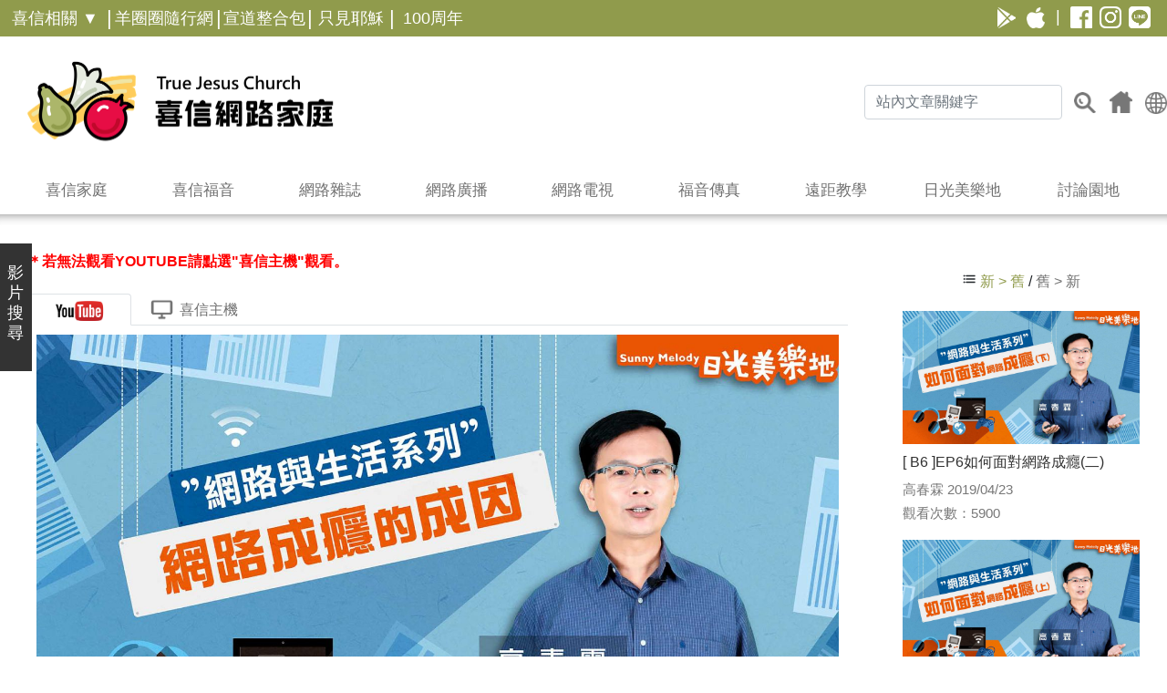

--- FILE ---
content_type: text/html; charset=UTF-8
request_url: https://joy.org.tw/sun_detail.php?id=11
body_size: 13068
content:
<!DOCTYPE html>
<html lang="zh-Hant-TW">
    <head>      
       <!-- Google tag (gtag.js) -->
<script async src="https://www.googletagmanager.com/gtag/js?id=G-L9MG5MM3WJ"></script>
<script>
  window.dataLayer = window.dataLayer || [];
  function gtag(){dataLayer.push(arguments);}
  gtag('js', new Date());

  gtag('config', 'G-L9MG5MM3WJ');
</script>

    
    <meta charset="utf-8">
    <meta http-equiv="X-UA-Compatible" content="IE=edge">
    <meta name="viewport" content="width=device-width, initial-scale=1.0, maximum-scale=1.0, user-scalable=0">
    <meta name="author" content="真耶穌教會臺灣總會宣道處 Department of Evangelism, General Assembly of the True Jesus Church in Taiwan">
    <meta name="copyright" content="真耶穌教會 True Jesus Church">
    <!-- google -->
    <link rel="author" href="http://joy.org.tw">
    <link rel="publisher" href="http://joy.org.tw">
    <!-- facebook -->
    <!--
    <meta property="og:site_name" content="真耶穌教會喜信網路家庭 TJC-JOY">
    <meta property="og:title" content="真耶穌教會喜信網路家庭 TJC-JOY" >
    <meta property="og:url" content="http://joy.org.tw">
    <meta property="og:image" content="http://joy.org.tw/images/common/logo-pc.png">
    <meta property="og:description" content="真耶穌教會喜信網路家庭 TJC-JOY 耶穌說：「我就是道路、真理、生命；若不藉著我，沒有人能到父那裏去。」(約翰福音十四章6節)" >
    -->
    <!-- Bootstrap Core CSS -->
    <link href="css/bootstrap.min.css" rel="stylesheet">
    <!-- Custom CSS -->
    <link href="css/common.css" rel="stylesheet">
    <link href="css/joy.css" rel="stylesheet">

    <!-- Favicon and touch icons -->
        <link rel="shortcut icon" href="assets/ico/logo.ico">
        <link rel="apple-touch-icon-precomposed" sizes="144x144" href="assets/ico/apple-touch-icon-144-precomposed.png">
        <link rel="apple-touch-icon-precomposed" sizes="114x114" href="assets/ico/apple-touch-icon-114-precomposed.png">
        <link rel="apple-touch-icon-precomposed" sizes="72x72" href="assets/ico/apple-touch-icon-72-precomposed.png">
        <link rel="apple-touch-icon-precomposed" href="assets/ico/apple-touch-icon-57-precomposed.png">
    <!-- 簡繁切換按鈕 -->
        
  
<!-- FB 分享用 -->
<meta property="og:site_name" content="真耶穌教會喜信網路家庭"/>
<meta property="og:type" content="website"/> 
<meta property="og:title" content="EP2網路成癮的成因-高春霖"></meta>
<meta property="og:description" content="真耶穌教會喜信網路家庭-日光美樂地-網路與生活系列 ( 發佈日期：2019/04/10 )"></meta>
<meta property="og:image" content="https://joy.org.tw/uploads/sun/B2.jpg"></meta>
<!-- description 和 title 每頁個別設定以利搜尋與分析 -->
<meta name="description" content="一起探尋生命的美好真諦 「神造萬物，各按其時成為美好，又將永生安置在世人心裡。」如果能更加了解生命的價值並努力耕耘，我們就能明白日光之上的喜樂與真諦。">
<title>EP2網路成癮的成因-高春霖 | 真耶穌教會喜信網路家庭-日光美樂地-網路與生活系列 (2019/04/10)</title>   
    </head>

    <body>
      
<script type="text/javascript">
    function search_m() {   //利用GOOGLE搜尋
        var path = "https://www.google.com/cse?cx=010800836275811234682%3Arj5cbpdwwgq&ie=UTF-8&q=" + encodeURI(document.getElementById('google_m').value);
        window.location.href = path;
    } 
    function search() {   //利用GOOGLE搜尋
        var path = "https://www.google.com/cse?cx=010800836275811234682%3Arj5cbpdwwgq&ie=UTF-8&q=" + encodeURI(document.getElementById('google').value);
        window.location.href = path;
    }     
</script>
<!-- sweetalert 警示窗樣式 -->
<script src="js/sweetalert.min.js"></script>
<style>
@media (max-width: 768px) { 
   #LangBtn {
       margin-left:-5px;
       margin-right:10px;
    }
}
</style>
<!-- 手機版面選單 Search -->
    <div id="search">
     <!--  LOGO 搜尋欄  -->   
        <div id="search-box" class="row">
            <div class="search-container container">
                <a id="search-x" href="#" title="關閉">關閉</a>
                <div class="search-logo"></div>
                <div class="search-form">
                    <div class="clearfix">
                        <div class="input-group">
                        <input type="text" class="form-control" placeholder="關鍵字搜尋" name="q_m" id="google_m">
                        <div class="input-group-append">
                           <button class="btn btn-light" type="button" onClick="search_m()"><img src="images/common/search2_Before.png" alt="" width="20px"></button>
                        </div>
                    </div>
                    </div>
                    <div class="search-keyword clearfix">
                        <div class="title">熱門搜尋：</div>
                        <a href="#" class="keyitem" title="真耶穌教會" onclick="window.location.href = 'https://www.google.com/cse?cx=010800836275811234682%3Arj5cbpdwwgq&ie=UTF-8&q=真耶穌教會';">真耶穌教會</a>
                        <a href="#" class="keyitem" title="聖靈" onclick="window.location.href = 'https://www.google.com/cse?cx=010800836275811234682%3Arj5cbpdwwgq&ie=UTF-8&q=聖靈';">聖靈</a>
                        <a href="#" class="keyitem" title="獨一神觀" onclick="window.location.href = 'https://www.google.com/cse?cx=010800836275811234682%3Arj5cbpdwwgq&ie=UTF-8&q=獨一神觀';">獨一神觀</a>
                    </div>
                </div>
            </div>
        </div>
    <!--  手機板選單 -->    
        <div id="category-box" class="row">
            <div class="category-container container clearfix">
                <div class="col-12" style="text-align: center"><button type="button" class="btn btn-success btn-subweb" onclick="window.location.href = 'https://lf.joy.org.tw';">羊圈圈隨行網</button> <button type="button" class="btn btn-success btn-subweb" onclick="window.location.href = 'https://jesus.org.tw';" style="margin-left: 10px;">&nbsp;&nbsp;只見耶穌&nbsp;&nbsp;</button></div>
                <div class="col-12" style="text-align: center;margin-top: 10px;"><button type="button" class="btn btn-success btn-subweb" onclick="window.location.href = 'doctor.php';">喜信醫宣網</button> <button type="button" class="btn btn-success btn-subweb" onclick="window.location.href = 'young.php';" style="margin-left: 10px;">生命體驗營</button></div>
                <div class="col-12" style="text-align: center;margin-top: 10px;"><button type="button" class="btn btn-success btn-subweb" onclick="window.location.href = '/appw';">宣道整合包</button> <button type="button" class="btn btn-success btn-subweb" onclick="window.location.href = '/tjctw';" style="margin-left: 10px;">100周年</button></div>
            </div>
        </div>
     
<HR color="#909B4C" style="height: 1px;">
        <div id="category-box" class="row">
            <div class="category-container container clearfix">
                <div class="col-12" style="text-align: center"><p style="color: #909B4C;font-size: 22px;font-weight: bold;">喜信家庭</p></div>
                <div class="col-12" style="text-align: center"><a href="about.php" class="mmenu_link">&nbsp;&nbsp;&nbsp;&nbsp;關於我們</a> <a href="epaper.php" class="mmenu_link" style="margin-left: 30px;">大小報&nbsp;&nbsp;&nbsp;&nbsp;&nbsp;&nbsp;&nbsp;&nbsp;</a></div>
                <div class="col-12" style="text-align: center"><a href="mem_login.php" class="mmenu_link">&nbsp;&nbsp;&nbsp;&nbsp;會員服務</a> <a href="contact.php" class="mmenu_link" style="margin-left: 30px;">聯絡我們&nbsp;&nbsp;&nbsp;&nbsp;</a></div>
                <div class="col-12" style="text-align: center"><a href="index.php" class="mmenu_link">&nbsp;&nbsp;&nbsp;&nbsp;講章搜尋</a> <a href="art.php" class="mmenu_link" style="margin-left: 30px;">文藝特區&nbsp;&nbsp;&nbsp;&nbsp;</a></div>
                <div class="col-12" style="text-align: center"><a href="index.php" class="mmenu_link">&nbsp;&nbsp;&nbsp;&nbsp;聖經搜尋</a> <a href="address.php" class="mmenu_link" style="margin-left: 30px;">教會與團契</a></div>
                <div class="col-12" style="text-align: center"><a href="family.php" class="mmenu_link">&nbsp;&nbsp;&nbsp;&nbsp;家族成員</a> <a href="news.php" class="mmenu_link" style="margin-left: 30px;">最新消息&nbsp;&nbsp;&nbsp;&nbsp;</a></div>
                <div class="col-12" style="text-align: center"><a href="mem_service_learn.php" class="mmenu_link">&nbsp;&nbsp;&nbsp;&nbsp;函授課程</a> <a href="" class="mmenu_link" style="margin-left: 30px;">&nbsp;&nbsp;&nbsp;&nbsp;&nbsp;&nbsp;&nbsp;&nbsp;&nbsp;&nbsp;&nbsp;&nbsp;&nbsp;&nbsp;&nbsp;&nbsp;&nbsp;&nbsp;&nbsp;</a></div>
            </div>
        </div>
<HR color="#909B4C" style="height: 1px;">
        <div id="category-box" class="row">
            <div class="category-container container clearfix">
                <div class="col-12" style="text-align: center;margin-top: -10px;"><a href="goodnews.php" style="color: #909B4C;font-size: 22px;font-weight: bold;">喜信福音</a></div>
            </div>
        </div>
<HR color="#909B4C" style="height: 1px;margin-top: -10px;">
        <div id="category-box" class="row">
        <div class="category-container container clearfix">
                <div class="col-12" style="text-align: center;margin-top: -10px;"><a href="holyspirit.php" style="color: #909B4C;font-size: 22px;font-weight: bold;">網路雜誌</a></div>
            </div>
        </div>
<HR color="#909B4C" style="height: 1px;margin-top: -10px;">
        <div id="category-box" class="row">
        <div class="category-container container clearfix">
                <div class="col-12" style="text-align: center;margin-top: -10px;"><a href="radio.php" style="color: #909B4C;font-size: 22px;font-weight: bold;">網路廣播</a></div>
            </div>
        </div>
<HR color="#909B4C" style="height: 1px;margin-top: -10px;">
        <div id="category-box" class="row">
        <div class="category-container container clearfix">
                <div class="col-12" style="text-align: center;margin-top: -10px;"><a href="tv.php" style="color: #909B4C;font-size: 22px;font-weight: bold;">網路電視</a></div>
            </div>
        </div>
<HR color="#909B4C" style="height: 1px;margin-top: -10px;">
        <div id="category-box" class="row">
        <div class="category-container container clearfix">
                <div class="col-12" style="text-align: center;margin-top: -10px;"><a href="fax.php" style="color: #909B4C;font-size: 22px;font-weight: bold;">福音傳真</a></div>
            </div>
        </div>
<HR color="#909B4C" style="height: 1px;margin-top: -10px;">
        <div id="category-box" class="row">
        <div class="category-container container clearfix">
                <div class="col-12" style="text-align: center;margin-top: -10px;"><a href="elearn.php" style="color: #909B4C;font-size: 22px;font-weight: bold;">遠距教學</a></div>
            </div>
        </div>
<HR color="#909B4C" style="height: 1px;margin-top: -10px;">
        <div id="category-box" class="row">
        <div class="category-container container clearfix">
                <div class="col-12" style="text-align: center;margin-top: -10px;"><a href="sun.php" style="color: #909B4C;font-size: 22px;font-weight: bold;">日光美樂地</a></div>
            </div>
        </div>
<HR color="#909B4C" style="height: 1px;margin-top: -10px;"> 
        <div id="category-box" class="row">
            <div class="category-container container clearfix">
                <div class="col-12" style="text-align: center"><p style="color: #909B4C;font-size: 22px;font-weight: bold;">討論園地</p></div>
                <div class="col-12" style="text-align: center"><a href="board1.php?id=1" class="mmenu_link">代禱園地&nbsp;&nbsp;&nbsp;&nbsp;</a> <a href="board2.php?id=3" class="mmenu_link" style="margin-left: 30px;">聖經學堂</a></div>
                <div class="col-12" style="text-align: center"><a href="board4.php?id=5" class="mmenu_link">慕道友茶坊</a> <a href="board5.php?id=6" class="mmenu_link" style="margin-left: 30px;">詩歌花園</a></div>
                <div class="col-12" style="text-align: center"><a href="board3.php?id=3" class="mmenu_link">心靈綠洲&nbsp;&nbsp;&nbsp;</a> <a href="#" class="mmenu_link" style="margin-left: 30px;">&nbsp;&nbsp;&nbsp;&nbsp;&nbsp;&nbsp;&nbsp;&nbsp;&nbsp;&nbsp;&nbsp;&nbsp;&nbsp;&nbsp;&nbsp;</a></div>
            </div>
        </div> 
<HR color="#909B4C" style="height: 1px;">
       <div id="category-box" class="row">
            <div class="category-container container clearfix">
                <div class="col-12" style="text-align: center">
                    <a href="https://play.google.com/store/apps/developer?id=TJC+APP"><img src="images/common/GooglePlay_W.png" alt="GooglePlay" width="30px" style="margin-right: 10px;"></a>
                    <a href="https://apps.apple.com/tw/developer/true-jesus-church-taiwan/id670862015"><img src="images/common/Apple_W.png" alt="Apple" width="30px" style="margin-right: 10px;"></a> | 
                    <a href="https://www.facebook.com/TJC.JoyAudiovisualCenter"><img src="images/common/FB_W.png" alt="FB" width="30px" style="margin-left: 10px;"></a>
                    <a href="https://www.instagram.com/tjc.joy/"><img src="images/common/IG_W.png" alt="IG" width="30px" style="margin-left: 10px;"></a>
                    <a href="https://liff.line.me/1645278921-kWRPP32q/?accountId=qix1717u"><img src="images/common/LINE@_W.png" alt="LINE@" width="30px" style="margin-left: 10px;"></a>
                </div>
            </div>
        </div>  

    </div>
    <!-- 彈出視窗的灰色背景-->
    <div id="maskDiv"></div>
    <!-- Header -->   
    <header>  	
         <nav id="topmenu">
         <ul class="menu-pc">

               <li class="dropdown top-left-menu" style="width: 110px;" id="dropdown0a">
                <a href="#">喜信相關 ▼</a>
                <div class="dropdown-menu" aria-labelledby="dropdown0a">
                   <!--<a class="dropdown-item" href="scouts.asp" title="喜信福音團契">喜信福音團契</a>-->
                   <a class="dropdown-item" href="doctor.php" title="喜信醫宣網">喜信醫宣網</a>
                   <a class="dropdown-item" href="young.php" title="生命體驗營">生命體驗營</a> 
                </div>
            </li>

              <li style="width: 10px;">
                    <span class="topmenu_adot" href="#"> | </span>
                </li>

                <li class="dropdown top-left-menu" style="width: 110px;">
                    <a href="https://lf.joy.org.tw" target="_blank">羊圈圈隨行網</a>
                </li>
                <li style="width: 10px;">
                    <span class="topmenu_adot" href="#"> | </span>
                </li>
                <li class="dropdown top-left-menu" style="width: 90px;">
                    <a href="https://joy.org.tw/appw/" target="_blank">宣道整合包</a>
                </li>
                <li style="width: 10px;">
                    <span class="topmenu_adot" href="#"> | </span>
                </li>
                <li class="dropdown top-left-menu" style="width: 80px;">
                    <a href="https://jesus.org.tw" target="_blank">只見耶穌</a>
                </li>
                <li style="width: 10px;">
                    <span class="topmenu_adot" href="#"> | </span>
                </li>
                <li class="dropdown top-left-menu" style="width: 80px;">
                    <a href="https://joy.org.tw/tjctw/" target="_blank">100周年</a>
                </li>
              </ul>
              <ul class="tool top-right-icons">
                <li style="width: 32px;"><a href="https://liff.line.me/1645278921-kWRPP32q/?accountId=qix1717u"><img src="images/common/LINE@_W.png" alt="LINE@" width="24px" onMouseOver="this.src='images/common/LINE@_B.png'" onMouseOut="this.src='images/common/LINE@_W.png'"></a></li>
                <li style="width: 32px;"><a href="https://www.instagram.com/tjc.joy/"><img src="images/common/IG_W.png" alt="IG" width="24px" onMouseOver="this.src='images/common/IG_B.png'" onMouseOut="this.src='images/common/IG_W.png'"></a></li>
                <li style="width: 32px;"><a href="https://www.facebook.com/TJC.JoyAudiovisualCenter"><img src="images/common/FB_W.png" alt="FB" width="24px" onMouseOver="this.src='images/common/FB_B.png'" onMouseOut="this.src='images/common/FB_W.png'"></a></li>
                <li style="width: 16px;">|</li>
                <li style="width: 32px;"><a href="https://apps.apple.com/tw/developer/true-jesus-church-taiwan/id670862015"><img src="images/common/Apple_W.png" alt="Apple" width="20px" onMouseOver="this.src='images/common/Apple_B.png'" onMouseOut="this.src='images/common/Apple_W.png'"></a></li>
                <li style="width: 32px;"><a href="https://play.google.com/store/apps/developer?id=TJC+APP"><img src="images/common/GooglePlay_W.png" alt="GooglePlay" width="20px" onMouseOver="this.src='images/common/GooglePlay_B.png'" onMouseOut="this.src='images/common/GooglePlay_W.png'"></a></li>
            </ul>	
         </nav>

        <div class="container header-box clearfix">
            <a href="index.php" class="logo" title="真耶穌教會喜信網路家庭 TJC-JOY"></a>
            <form action="https://www.google.com/cse" method="get" />
            <input type="hidden" name="cx" value="010800836275811234682:rj5cbpdwwgq">
            <input type="hidden" name="ie" value="UTF-8">
            <ul class="tool header-joy">
                <li><a href="#" id="menuBtn" class="icon menu" title="menu">menu</a></li>
                <!--<li><a href="mem_login.php" id="loginBtn" class="icon user" title="登入">登入</a></li>-->
                
                <li>
                    <a id="LangBtn" tabindex="0" role="button" class="popbtn" data-container="body" data-placement="bottom" title="" data-content="
      <div class='btn-group-vertical' role='group' aria-label='Lang list'>
      <button type='button' class='btn btn-secondary' disabled>繁體</button>
      <button type='button' class='btn btn-light' onclick='oncheck(this)'>簡體</button>
     </div>
    "><img alt="Lang" src="images/common/icon-earth-1.png" width="24px"/></a>

                </li>
                <li><a href="index.php" class="icon home" title="首頁">首頁</a></li>
                <!--<li><a href="#" id="searchBtn" class="icon search" title="搜尋">搜尋</a></li>-->
                <li><button class="btn icon search" type="submit">搜尋</button></li>
                <li style="margin-right:12px;margin-top:-7px;"><input type="text" class="form-control search-text" placeholder="站內文章關鍵字" name="q" id="google"></li>
            </ul>
            </form>
        </div>
    </header>
    <!-- Navigation -->
    <nav class="container clearfix">
        <ul class="menu-pc">
            <li class="dropdown">
                <a class="dropdown-toggle" href="#" title="喜信家庭" id="dropdown01">喜信家庭</a>
                <div class="dropdown-menu" aria-labelledby="dropdown01">
                    <a class="dropdown-item" href="news.php" title="最新消息">最新消息</a>
                    <a class="dropdown-item" href="about.php" title="關於我們">關於我們</a>
                    <a class="dropdown-item" href="epaper.php" title="大小報">大小報</a>
                    <a class="dropdown-item" href="address.php" title="教會與團契">教會與團契</a>
                    <a class="dropdown-item" href="family.php" title="家族成員">家族成員</a>
                    <a class="dropdown-item" href="art.php" title="文藝特區">文藝特區</a>
                    <a class="dropdown-item" href="mem_login.php" title="會員服務">會員服務</a>
                    <a class="dropdown-item" href="mem_service_learn.php" title="聖經函授課程">聖經函授課程</a>
                    <a class="dropdown-item" href="contact.php" title="聯絡我們">聯絡我們</a>
                </div>
            </li>
            <li>
                <a class="dropdown-toggle" href="goodnews.php" title="喜信福音">喜信福音</a>
            </li>
            <li>
                <a class="dropdown-toggle" href="holyspirit.php" title="網路雜誌">網路雜誌</a>
            </li>
            <li>
                <a class="dropdown-toggle" href="radio.php" title="網路廣播">網路廣播</a>
            </li>
            <li>
                <a class="dropdown-toggle" href="tv.php" title="網路電視">網路電視</a>
            </li>
            <li>
                <a class="dropdown-toggle" href="fax.php" title="福音傳真">福音傳真</a>
            </li>
            <li>
                <a class="dropdown-toggle" href="elearn.php" title="遠距教學">遠距教學</a>
            </li>
            <li>
                <a class="dropdown-toggle" href="sun.php" title="日光美樂地">日光美樂地</a>
            </li>
            <li class="dropdown">
                <a class="dropdown-toggle" href="#" title="討論園地" id="dropdown02">討論園地</a>
                <div class="dropdown-menu" aria-labelledby="dropdown02">
                    <a class="dropdown-item" href="board1.php?id=1" title="代禱園地">代禱園地</a>
                    <a class="dropdown-item" href="board2.php?id=3" title="聖經學堂">聖經學堂</a>
                    <a class="dropdown-item" href="board3.php?id=4" title="心靈綠洲">心靈綠洲</a>
                    <a class="dropdown-item" href="board4.php?id=5" title="慕道友茶坊">慕道友茶坊</a>
                    <a class="dropdown-item" href="board5.php?id=6" title="詩歌花園">詩歌花園</a>
                </div>
            </li>
        </ul>
    </nav>
    <div style="margin-top:-10px;height: 12px;box-shadow: inset 0 12px 12px -12px rgba(0,0,0,0.5);z-index:999;position:relative;top: 10px;"></div>
<style type="text/css" media="screen">
   #left_short_menu1_mobile {
        margin-bottom: 20px;
    }
    .search-menu ul > li a {
        color: #90985C;
        /*font-weight: bold;*/
        padding-right: 20px;
        font-size: 14px;
    }
    .search-menu ul > li a:hover {
        color: #333333;
    }
</style>
  <!-- 快捷按鈕 -->
    <div class="clearfix">
    <a href="#" class="btn" id="left_short_menu1_pc" data-toggle="modal" data-target="#left_short_menu1_Modal">影<br>片<br>搜<br>尋</a>
    <a href="#" class="btn" id="left_short_menu1_mobile" data-toggle="modal" data-target="#left_short_menu1_Modal">影片搜尋</a>
    </div>
     <!-- 影片搜尋 modal -->
    <div class="modal fade" id="left_short_menu1_Modal" tabindex="-1" role="dialog" aria-labelledby="left_short_menu1_ModalLabel" aria-hidden="true">
       <div class="modal-dialog" role="document">
          <div class="modal-content">
             <div class="text-right" style="margin: 20px 20px 0px 0px;">
                <button type="button" class="close" data-dismiss="modal" aria-label="Close">
                  <span aria-hidden="true">&times;</span>
                </button>
             </div>
             <div class="modal-body search-menu" style="margin: 0 20px 20px 20px;">
                <h5 class="modal-title text-center" id="left_short_menu1_ModalLabel">影片搜尋</h5>
                <div style="margin-top: 20px; margin-bottom: 20px;">
                <form action="sun_search.php" method="get" />
                <div class="input-group">
                        <select class="custom-select" name="search_type" id="search_type" aria-label="select with button addon">
                            <option value="vedio_name" />主題</option>
                            <option value="speaker" />主講</option>
                            <option value="word" />介紹</option>
                        </select>
                        <input type="text" name="search_word" class="form-control search-text" placeholder="關鍵字">
                        <div class="input-group-append">
                           <button class="btn btn-outline-secondary" id="search-submit" type="submit"><img src="images/common/search2_Before.png" alt="" width="20px" onMouseOver="this.src='images/common/search2_After.png'" onMouseOut="this.src='images/common/search2_Before.png'"></button>
                        </div>
                    </div>
                    </form>
                </div>
               <h5 class="modal-title text-center" id="left_short_menu1_ModalLabel">熱門搜尋</h5>
               <ul style="margin-top: 10px;">
                 
                    <li style="display:inline-block;width: 120px;"><a href="sun_search.php?search_type=vedio_name&search_word=網路">網路</a></li>
                  
                    <li style="display:inline-block;width: 120px;"><a href="sun_search.php?search_type=vedio_name&search_word=成癮">成癮</a></li>
                  
                    <li style="display:inline-block;width: 120px;"><a href="sun_search.php?search_type=vedio_name&search_word=神">神</a></li>
                  
                    <li style="display:inline-block;width: 120px;"><a href="sun_search.php?search_type=vedio_name&search_word=聖經">聖經</a></li>
                  
                    <li style="display:inline-block;width: 120px;"><a href="sun_search.php?search_type=vedio_name&search_word=聽">聽</a></li>
                  
                    <li style="display:inline-block;width: 120px;"><a href="sun_search.php?search_type=vedio_name&search_word=說">說</a></li>
          
                </ul>
                <h5 class="modal-title text-center" id="left_short_menu1_ModalLabel">標籤</h5>
                 <ul style="margin-top: 10px;">
                             
                </ul>
              
             </div>
          </div>
  </div>
</div>
 

<!-- html5lightbox CSS 將連結文字隱藏 -->
<style type="text/css">
#html5-watermark {
    display: none !important;
}
</style>
<!-- 本頁 CSS 設定 -->
<style type="text/css" media="screen">
.nav-item {      /* 更改為橫向，因為之前設定修改 nav 取消橫向所以須在這裡再修改為橫向  */
    display:inline;
}
.nav-tabs .active {
  color: #909B4C !important;
}
 #nav-tab {
      height: 41px;
}
.btn_style {
  font-size: 13px;
}
.content_word {
  font-size: 15px;
  line-height: 1.75em;
}
/* 手機平板螢幕版面 */
@media (max-width: 768px) {
   .btn_style {
     font-size: 8px;
     padding: 4px;
   }
}
</style>  

            <!-- 轉寄好友 start -->
<!-- Modal -->
<script type="text/javascript">
<!--
	function sendMail(obj){
		//正規表示法，找出符何rn的字串
		var re = /rn/g;
		//把obj.e_body.value中有rn字串替換成%0A
		var content = obj.e_body.value.replace(re,escape("n"));
		window.location.href = "mailto:"+obj.e_mail.value+"?subject=&body="+content;
	}
//-->
</script>
<div class="modal fade" id="MailToModal" tabindex="-1" role="dialog" aria-labelledby="myModalLabel" aria-hidden="true">
  <div class="modal-dialog" role="document">
    <div class="modal-content">
      <div class="modal-header">
        <h5 class="modal-title" id="myModalLabel">轉寄好友</h5>
        <button type="button" class="close" data-dismiss="modal" aria-label="Close">
          <span aria-hidden="true">&times;</span>
        </button>
      </div>
      <div class="modal-body">
           <div class="row">
  <div class="col-12" style="text-align:center">
  <form name="email" method=POST action="" enctype="text/plain">
    <div class="form-group">
  <input type="text" class="form-control" name="e_mail" placeholder="好友信箱"><br>
    <textarea name="e_body" class="form-control" rows="10" cols="70">
    https://joy.org.tw/sun_detail.php?id=11    </textarea>
        <br>
        <input type="button" onclick="sendMail(this.form);" value="寄出">
    <input type="reset" value="重寫">
    </div><!-- /input-group -->
 </form>
  </div><!-- /.col-lg-6 -->
</div><!-- /.row -->
      </div>
      <div class="modal-footer">
        <button type="button" class="btn btn-default" data-dismiss="modal">關閉</button>       
      </div>
    </div>
  </div>
</div>
            <!-- 轉寄好友 end -->
                             
        <!-- PRAT 1 -->
        <div class="content container">
            <!--<div class="row content-row">
		            <div class="col-12 text-center" style="color: #333;margin-top:30px;">
		                <h3>EP2網路成癮的成因</h3>
		            </div>
	            </div>-->
	            <div class="row content-row">	
<!-- 左邊內容 -->                                           	
<div class="col-12 col-md-12 col-lg-9 col-xl-9 index-content">
<h6><font color="red"><b>＊若無法觀看Youtube請點選"喜信主機"觀看。</b></font></h6>

<nav style="margin-top:20px;">
  <div class="nav nav-tabs" id="nav-tab" role="tablist">
    <a class="nav-item nav-link active" id="nav-home-tab" data-toggle="tab" href="#nav-home" role="tab" aria-controls="nav-home" aria-selected="true"><img src="images/youtube.png" class="icon_img" width="80px"></a>
    <a class="nav-item nav-link" id="nav-profile-tab" data-toggle="tab" href="#nav-profile" role="tab" aria-controls="nav-profile" aria-selected="false"><img src="images/art/pc.png" width="25px" style="margin: 5px 7px 7px 0;">喜信主機</a>
  </div>
</nav>
<div class="tab-content" id="nav-tabContent" style="padding:10px;">
<!-- news 1 -->
  <div class="tab-pane fade show active" id="nav-home" role="tabpanel" aria-labelledby="nav-home-tab">
    
    <a href="https://www.youtube.com/watch?v=fS2u6yUUs30&list=PLdVt__cXE6z-GEyCNCip4Z3QudaOjb4bz&index=2" title="[ B2 ] EP2網路成癮的成因 / 高春霖" class="html5lightbox"><img src="https://joy.org.tw/uploads/sun/B2.jpg" alt="EP2網路成癮的成因" width="100%" data-at2x="https://img.youtube.com/vi/fS2u6yUUs30&list=PLdVt__cXE6z-GEyCNCip4Z3QudaOjb4bz&index=2/hqdefault.jpg"></a>
    
  </div>
<!-- news 2 -->
  <div class="tab-pane fade" id="nav-profile" role="tabpanel" aria-labelledby="nav-profile-tab">
    <a href="video/8/B2.mp4" title="[ B2 ] EP2網路成癮的成因 / 高春霖" class="html5lightbox"><img src="https://joy.org.tw/uploads/sun/B2.jpg" alt="EP2網路成癮的成因" width="100%" data-at2x="https://img.youtube.com/vi/fS2u6yUUs30&list=PLdVt__cXE6z-GEyCNCip4Z3QudaOjb4bz&index=2/hqdefault.jpg"></a>
  </div>
</div>
                                        
 <div style="color: #333; text-align: left;padding:10px;">                                       
          <h4>[ B2 ] EP2網路成癮的成因 / 高春霖</h4>
                                        
          <p style="color: #777;">發佈日期：2019/04/10<br>觀看次數：5726</p><br>
          <div class="content_word" style="margin-top: 10px;">網路成癮是近代新興文明病，2018年世界衛生組織也將其列為精神疾病的一種。本集將從2種可能形成網路成癮的關鍵及8個危險因素，來探討網路成癮後所帶來的直接影響。</div><br><br><br>
          <a href="#" class="btn btn-outline-secondary btn_style" role="button" data-toggle="modal" data-target="#MailToModal"><ion-icon name="mail"></ion-icon> 轉寄好友</a>
          <!--&nbsp;&nbsp;&nbsp;&nbsp;<a href="#" class="btn btn-default" role="button"><i class="fa fa-heart"></i> 加入百寶箱</a>-->
          &nbsp;&nbsp;&nbsp;&nbsp;
          <a href="javascript:void(0);" onclick="window.open('https://facebook.com/sharer/sharer.php?u='+fbhtml_url);return false;" class="btn btn-outline-secondary btn_style" role="button"><ion-icon name="logo-facebook"></ion-icon> 分享至FB</a>
          <div style="float:right">
              <a href="#" class="btn btn-outline-secondary btn_style" onClick="javascript:history.go(-1)" role="button"><ion-icon name="undo"></ion-icon> 返回上頁</a>	
          </div>	                                
 </div>                                       
       				  </div>
<!-- 右邊相關影片 -->
                                    
	                				<div class="col-12 col-md-12 col-lg-3 col-xl-3 index-content">
		                               <div class="wow fadeInLeft" style="text-align:center;margin-top:20px;margin-bottom: 20px;"><ion-icon name="list"></ion-icon>
	            		<a href="sun_detail.php?id=11&kind_order=1" class="portfolio-filters"><font color="#909B4C">新 > 舊</font></a> / 
	            		<a href="sun_detail.php?id=11&kind_order=2" class="portfolio-filters"><font >舊 > 新</font></a> 
	            	</div>
 <!-- list -->
 <div id="showrow">                   
                    <div class="portfolio-masonry">
                   
		                <div class="portfolio-box web-design">
		                	<div class="portfolio-box-container">
			                	<a href="sun_detail.php?id=15"><img src="https://joy.org.tw/uploads/sun/B6.jpg"  alt="EP6如何面對網路成癮(二) " width="100%"/></a>
			                	<div class="portfolio-box-text" style="color: #777;">
			                		<h6 style="color: #333;margin-top: 10px;">[ B6 ]EP6如何面對網路成癮(二) </h6>
                                    <p>高春霖 2019/04/23 <br>觀看次數：5900</p>
			                	</div>
			                </div>
		                </div>
                  
		                <div class="portfolio-box web-design">
		                	<div class="portfolio-box-container">
			                	<a href="sun_detail.php?id=14"><img src="https://joy.org.tw/uploads/sun/B5.jpg"  alt="EP5如何面對網路成癮(一)" width="100%"/></a>
			                	<div class="portfolio-box-text" style="color: #777;">
			                		<h6 style="color: #333;margin-top: 10px;">[ B5 ]EP5如何面對網路成癮(一)</h6>
                                    <p>高春霖 2019/04/18 <br>觀看次數：6108</p>
			                	</div>
			                </div>
		                </div>
                  
		                <div class="portfolio-box web-design">
		                	<div class="portfolio-box-container">
			                	<a href="sun_detail.php?id=13"><img src="https://joy.org.tw/uploads/sun/B4.jpg"  alt="EP4網路成癮對心理的影響" width="100%"/></a>
			                	<div class="portfolio-box-text" style="color: #777;">
			                		<h6 style="color: #333;margin-top: 10px;">[ B4 ]EP4網路成癮對心理的影響</h6>
                                    <p>高春霖 2019/04/18 <br>觀看次數：5473</p>
			                	</div>
			                </div>
		                </div>
                  
		                <div class="portfolio-box web-design">
		                	<div class="portfolio-box-container">
			                	<a href="sun_detail.php?id=12"><img src="https://joy.org.tw/uploads/sun/B3.jpg"  alt="EP3網路成癮對生理的影響" width="100%"/></a>
			                	<div class="portfolio-box-text" style="color: #777;">
			                		<h6 style="color: #333;margin-top: 10px;">[ B3 ]EP3網路成癮對生理的影響</h6>
                                    <p>高春霖 2019/04/11 <br>觀看次數：5552</p>
			                	</div>
			                </div>
		                </div>
                  
		                <div class="portfolio-box web-design">
		                	<div class="portfolio-box-container">
			                	<a href="sun_detail.php?id=11"><img src="https://joy.org.tw/uploads/sun/B2.jpg"  alt="EP2網路成癮的成因" width="100%"/></a>
			                	<div class="portfolio-box-text" style="color: #777;">
			                		<h6 style="color: #333;margin-top: 10px;">[ B2 ]EP2網路成癮的成因</h6>
                                    <p>高春霖 2019/04/10 <br>觀看次數：5726</p>
			                	</div>
			                </div>
		                </div>
                  
		                <div class="portfolio-box web-design">
		                	<div class="portfolio-box-container">
			                	<a href="sun_detail.php?id=10"><img src="https://joy.org.tw/uploads/sun/B1.jpg"  alt="EP1網路與現代人的關係" width="100%"/></a>
			                	<div class="portfolio-box-text" style="color: #777;">
			                		<h6 style="color: #333;margin-top: 10px;">[ B1 ]EP1網路與現代人的關係</h6>
                                    <p>高春霖 2019/04/04 <br>觀看次數：7071</p>
			                	</div>
			                </div>
		                </div>
		              
	                </div> 
                    
                    <div class="wow fadeIn text-center">
                    <br><br><br>
                    <a href="sun_kind_list.php" class="btn btn-outline-secondary btn_style" role="button">顯示全部類別</a><br>
                    </div>
 </div>                    
	                                </div>
	                
	            </div>
	        </div>
        </div>

<blockquote class="blockquote text-center footer-menu" id="footer_menu">
  <ul class="list-inline">
  <li class="list-inline-item"><a href="about.php" title="關於我們">關於我們</a></li>
  <li class="list-inline-item"><a href="about_introduction.php" title="本站介紹">本站介紹</a></li>
  <li class="list-inline-item"><a href="about_qa.php" title="常見問題">常見問題</a></li>
  <li class="list-inline-item"><a href="about_copyright.php" title="著作權聲明">著作權聲明</a></li>
  <li class="list-inline-item"><a href="about_private.php" title="隱私權聲明">隱私權聲明</a></li>
  <li class="list-inline-item"><a href="about_donate.php" title="關於奉獻">關於奉獻</a></li>
  <li class="list-inline-item"><a href="mailto:asing.joy@gmail.com" title="寫信給我們">寫信給我們</a></li>
  <li class="list-inline-item"><a href="address.php" title="我要去教會">我要去教會</a></li>
  <li class="list-inline-item"><a href="https://www.tjc.org.tw" target="_blank" title="真耶穌教會(臺灣)">真耶穌教會(臺灣)</a></li>
  <li class="list-inline-item" style="border-right: none;"><a href="https://tjc.org" target="_blank" title="真耶穌教會(海外)">真耶穌教會(海外)</a></li>
</ul>
</blockquote>

    <img src="images/common/footer_2500.png" class="img-fluid" alt="" id="footer_img1">
    <img src="images/common/footer_720.png" class="img-fluid" alt="" id="footer_img2">
        
    <footer>
        <div class="container footer clearfix">
            <div class="info">
                <div class="line">
                    <span>真耶穌教會臺灣總會 版權所有，宣道處視聽中心策劃製作</span>
                </div>    
                <span style="border-right: 0px;">Email：asing.joy@gmail.com</span>
                <div class="line2"><span>Copyright &copy; 2025 真耶穌教會臺灣總會宣道處 All rights reserved</span>
                    <span>建議使用 Chrome 瀏覽器能有最佳呈現</span>
                    <span style="border-right: 0px;">您是第 96773469 個訪客</span>
                    <!--<span>線上人數 1234 人</span>-->
                </div>
                <div class="line2"><span style="border-right: 0px;">Department of Evangelism, General Assembly of the True Jesus Church in Taiwan
Copyright 2025 True Jesus Church. All rights reserved.</span>
                </div>
            </div>
        </div>
    </footer>  

    <!-- jQuery -->
    <script src="js/jquery-3.2.1.min.js"></script>
    <script src="js/popper.min.js"></script> 

    <!-- Bootstrap Core JavaScript -->
    <script src="js/bootstrap.min.js"></script>

    <!-- Custom Theme JavaScript -->
    <script src="js/script.js"></script>
    
    <!-- Ionicons JavaScript for icons  https://ionicons.com/  -->
    <script src="https://unpkg.com/ionicons@5.0.0/dist/ionicons.js"></script>

<!-- 彈出視窗 -->
<script type="text/javascript">
      $(function () {      
         $('.popbtn').popover({    /* 修正不能彈出提示窗 */
         //container: 'body'
         html:true
         })
      })
    </script> 

<!-- *** 網頁 切換 繁轉簡 功能 *** 若 切換為簡體 啟用 ，若 切換為繁體 不啟用-->

<!-- 繁轉簡 SweetAlert -->
<script>
  function oncheck(o) {

  // -- 判斷與設定 --

  var ex="?";
  var url = location.href;
  var search = location.search;

  var title_str="转换网页为简体!";
  var add_str="lang=sc";
   
  
  if(search.indexOf("?")!=-1) {                          //判斷網址是否有 ? 參數
    ex='&';                                              //若有 ? 需讚判斷是否有 lang 參數

      if(search.indexOf("lang")!=-1) {                   // 有 lang 參數  
                                           // 若現在是 繁體 參數也會是 lang=tc 點擊後要切換為 簡體 
            url = url.replace("lang=tc", "lang=sc");
               } else {
         url = url + ex + add_str ;                      //沒有 lang 參數 故直接新增參數
      }

  } else {
    url = url + ex + add_str ;                          //沒有 ? 表示沒有加 lang 參數 故直接新增參數
  }

  //-- SweetAlert --
     swal(title_str)
     .then((value) => {
       window.location.hash = ''; // 移除網址中的 # ，因為手機板選單會增加#在網址
       window.location.href = url;
     });
  } 
</script>
<!-- html5lightbox js -->
<script type="text/javascript" src="html5lightbox/html5lightbox.js"></script>

    </body>
<script type="text/JavaScript">
$("#morebutton").click(function(){
  $("#showrow").load('sun_detail_load.php?id=11&kind_order=1&load=1');
});
</SCRIPT>

<script type="text/JavaScript">
$("#allbutton").click(function(){
  $("#showrow").load('sun_detail_load.php?id=11&kind_order=1&load=100000');
});
</SCRIPT>

<script><!-- FB分享 -->
var fbhtml_url=window.location.toString();
</script>
</html>

--- FILE ---
content_type: text/css
request_url: https://joy.org.tw/css/common.css
body_size: 4412
content:
/*!
 * Start Bootstrap - Agency Bootstrap Theme (http://startbootstrap.com)
 * Code licensed under the Apache License v2.0.
 * For details, see http://www.apache.org/licenses/LICENSE-2.0.
 */

body {
    font-family: Arial,"黑體-繁","Heiti TC Medium","微軟正黑體", "Microsoft JhengHei";
    background: #fff;
}
html {
    box-sizing: border-box;
}
*,
*::before,
*::after {
box-sizing: inherit;
}
p {
    font-size: 15px;
    line-height: 1.75;
}
p.large {
    font-size: 16px;
}

a,
a:hover,
a:focus,
a:active,
a.active {
    outline: 0;
}

a {
    color: #707070;
}

a:hover,
a:focus,
a:active,
a.active {
    color: #2687b2;
    text-decoration: none;
}

h1,
h2,
h3,
h4,
h5,
h6 {
    text-transform: uppercase;
    font-weight: 500;
}

::-moz-selection {
    text-shadow: none;
    background: #e3e3e3;
}

::selection {
    text-shadow: none;
    background: #e3e3e3;
}

img::selection {
    background: 0 0;
}

img::-moz-selection {
    background: 0 0;
}
.img-centered {
    margin: 0 auto;
}
/* common color */
.black {
    color: #000;
}
.brown {
    color: #5b5b5b;
}
.main-brown {
    color: #848484;
}
.white-brown {
    color: #f6f4f1;
}
.red {
    color: #d0021b;
}
.light-grey {
    color: #e3e3e3;
}
.input {
    border: 1px solid #e1e1e1;
    padding: 3px 10px;
}
.btn-brown {
    border-color: #5b5b5b;
    color: #fff;
    background-color: #5b5b5b;
}
.btn-brown:hover,
.btn-brown:focus,
.btn-brown:active,
.btn-brown.active{
    border-color: #997644;
    color: #fff;
    background-color: #997644;
}
.btn-brown:focus {
    color: #e1e1e1;
    border-color: #997644;
    background-color: #453722;
    box-shadow: 0 0 0 0.2rem #5b5b5b;
}

.btn-brown:active,
.btn-brown.active{
    background-image: none;
}

.btn-brown.disabled,
.btn-brown[disabled],
fieldset[disabled] .btn-brown,
.btn-brown.disabled:hover,
.btn-brown[disabled]:hover,
fieldset[disabled] .btn-brown:hover,
.btn-brown.disabled:focus,
.btn-brown[disabled]:focus,
fieldset[disabled] .btn-brown:focus,
.btn-brown.disabled:active,
.btn-brown[disabled]:active,
fieldset[disabled] .btn-brown:active,
.btn-brown.disabled.active,
.btn-brown[disabled].active,
fieldset[disabled] .btn-brown.active {
    border-color: #5b5b5b;
    background-color: #5b5b5b;
}

.btn-brown .badge {
    color: #5b5b5b;
    background-color: #fff;
}

/* container */
.container {
    min-width: 300px;
}
@media (min-width: 576px) {
    .container {
        max-width: 750px;
        /*padding: 0;*/
    } 
}
@media(min-width:768px) {
    .container {
        max-width: 1340px;      /* 版面容器顯示最寬寬度 --原 960 */
    }
}

/* header */
header {
    min-width: 320px;
    /*border-bottom: 1px solid #e3e3e3;*/
}
header .logo {
    background: url(../images/common/logo-m.png);
    width: 180px;
    height: 36px;
    margin: 16px 0;
    display: block;
    background-size: 180px auto;
    background-repeat: no-repeat;
}
header .header-box {
    position: relative;
}
header .tool {
    padding: 0;
    list-style: none;
    position: absolute;
    right: 0;
    top: 3px;
}
header .tool li {
    float: right;
}
header .tool .icon {
    display: block;
    width: 25px;
    height: 24px;
    margin-right: 14px;
    text-indent: -9999px;
}
header .tool .search {
    background: url(../images/common/icon-search-1.png) no-repeat;
    background-size: 24px auto;
    display: none;
}
header .tool .search2 {
    background: url(../images/common/icon-search-2.png) no-repeat;
    background-size: 24px auto;
    display: none;
}
header .tool .user {
    background: url(../images/common/icon-user-1.png) no-repeat;
    background-size: 25px auto;
}
header .tool .user2 {
    background: url(../images/common/icon-user-2.png) no-repeat;
    background-size: 25px auto;
}
header .tool .home {
    background: url(../images/common/icon-home-1.png) no-repeat;
    background-size: 25px auto;
}
header .tool .home2 {
    background: url(../images/common/icon-home-2.png) no-repeat;
    background-size: 25px auto;
}
header .tool .menu {
    background: url(../images/common/icon-menu.png) no-repeat;
    background-size: 22px auto;
    background-position: 0 2px;
}

@media (min-width: 577px) and (max-width: 768px) { 
     header .logo {
    margin: 16px 0 16px 16px;
    }
}

@media (min-width: 769px) {   
    header .logo {
        background: url(../images/common/logo-pc.png);
        width: 365px;
        height: 122px;
        margin: 10px 0;
        display: block;
        background-size: 365px auto;
    }
    header .tool {
        top: 30px;
    }
    header .header-joy {
        top: 30px;
    }
    header .tool .search {
        display: block;
    }
    header .tool .menu {
        display: none;
    }
}

/* menu */
nav ul {
    margin: 0;
    padding: 0;
    width: 100%;
    height: 53px;
    list-style: none;
    display: block;
}
.menu-pc {
    display: none;
}
@media (min-width: 769px) {
    .menu-pc {
        display: block;
    }
    .menu-pc li {
        width: 11.1%;
        text-align: center;
        float: left;
        /* display: inline-block; */
    }
    .menu-pc li.exproduct {
        width: 16%;
    }
    .menu-pc li .dropdown-toggle {
        width: 100%;
        display: block;
        font-size: 17px;
        line-height: 17px;
        padding: 18px 0;
        color:  #707070;     /* 第一層選單文字顏色 */            
    }
    .menu-pc li .dropdown-toggle.active {
        color: #fff;
        background: #997644;
    } 
    .menu-pc li .dropdown-toggle.active:hover,
    .menu-pc li .dropdown-toggle:hover,
    .menu-pc li .dropdown-toggle.hover,
    .menu-pc li.dropdown.show .dropdown-toggle {
        color: #fff;
        background: #707070;      /* 第一層選單滑入時背景顏色 */  
    }
    .menu-pc li .dropdown-toggle:after {
        display: none;
    }
    .menu-pc .dropdown:hover .dropdown-menu {
        display: block;
        margin-top: 0;
        box-shadow: 0px 1px 3px 0 rgba(0,0,0,0.15);
    }
    .menu-pc .dropdown .dropdown-menu {
        -webkit-border-radius: 0px;
        -moz-border-radius: 0px;
        -o-border-radius: 0px;
        border-radius: 0px;
        padding: 0;
        margin: 0;
        text-align: center;
        border: none;
        width: 100%;
        min-width: inherit;
        border-bottom: 1px solid #e3e3e3;
    }
    .menu-pc .dropdown .dropdown-menu .dropdown-item {
        font-size: 15px;
        padding: 6px 5px;
        text-align: center;
        color:  #707070;                 /* 第二層選單文字顏色 */ 
        background: #fefefe;
        border-top: 1px solid #f0f0f0;      /* 第二層選單框線顏色 */ 
        overflow: hidden;
        text-overflow: ellipsis;
        white-space: nowrap;
    }
    .menu-pc .dropdown .dropdown-menu .dropdown-item:hover {
        color: #fff;
        background: #707070;               /* 第二層選單滑入時背景顏色 */ 
        border-top: 1px solid #7f7f7f;     /* 第二層選單滑入時框線顏色 */
    }
 }

/* footer */
footer {
    min-width: 300px;
    font-size: 13px;
    color: #777777;
    background: #E1E9C4;
    /*padding: 8px 0 4px;*/
    text-align: center;
    padding-bottom: 10px;
}
footer .footer .info span {
    display: block;
    text-align: center;
    /*padding-right: 10px;
    margin-left: 10px;*/
}
footer .footer .info a {
    color: #000000;
}
footer .footer .info .line {
    text-align: center;
}
footer .footer .info .line span:nth-child(1),
footer .footer .info .line span:nth-child(2) {
    display: inline;
}
/*footer .footer .info .line span:nth-child(1) {
    border-right: 1px solid #000000;
}*/
footer .footer .info .line2 {
    display: inline;
}
footer .footer .social {
    margin: 5px auto 15px;
    padding: 0;
    list-style: none;
    display: inline-block;
}
footer .footer .social li {
    display: inline-block;
    margin: 0 2px;
}
footer .footer .social li .icon {
    display: inline-block;
    width: 30px;
    height: 30px;
    text-indent: -999px;
    overflow: hidden;
}
footer .footer .social li .ig {
    background: url(../images/common/icon-ig.png);
    background-size: 30px auto;
}
footer .footer .social li .fb {
    background: url(../images/common/icon-fb.png);
    background-size: 30px auto;
}
footer .footer .social li .top {
    background: url(../images/common/icon-top.png);
    background-size: 30px auto;
}
/*.footer-nav {
    border-top: solid 1px #e3e3e3;
    margin-top: 30px;
}
.footer-nav .logo {
    width: 261px;
    height: 27px;
    background: url(../images/common/footer-logo.png);
    background-size: 261px auto;
    margin: 6px auto 8px;
}
.footer-nav .footer-menu  {
    display: none;
}*/
@media (min-width: 700px) { /* tb */
    footer .footer .info span {
        display: inline;
        text-align: center;
        padding-right: 10px;
        margin-left: 7px;
        border-right: 1px solid #000000;
    }
    footer .footer .info .line {
        display: inline;
    }
    footer .footer .info .line2{
        display: block;
    }
}
@media(min-width:840px) { /* pc */
    /*footer {
        text-align: center;
    }
    footer .footer .info {
        float: left;
    }
    footer .footer .social {
        float: right;
        margin: 5px auto;
    }
    .footer-nav {
        margin: 30px 0 30px 0;
    }
    .footer-nav .logo {
        margin: 6px 0 8px 8px;
        float: left;
    }
    .footer-nav .footer-menu {
        display: block;
        float: right;
        margin-left: 25%;
    }
    .footer-nav .footer-menu ul {
        margin: 0;
        padding: 0;
        list-style: none;
    }
    .footer-nav .footer-menu ul li {
        float: left;
        font-size: 15px;
        margin-right: 11px;
        border-right: 1px solid #90985C;
    }
    .footer-nav .footer-menu ul li a {
        color: #90985C;
    }*/
}

/* search */
#search {
    position: absolute;
    width: 100%;
    top: 0;
    z-index: 100;
    display: none;
}
#search.show{
    display: block;
}
#search-box {
    /*background: #6c7341;*/                                  /* 經卷選擇 上面 logo 背景顏色 */
}
#search-box #search-x {
    width: 24px;
    height: 24px;
    background: url(../images/common/icon-close.png) no-repeat;
    background-size: 24px auto;
    text-indent: -999px;
    display: block;
    overflow: hidden;
    position: absolute;
    top: 14px;
    right: 24px;
}
#search-box .search-container {
    position: relative;
    width: 370px;
}
#search-box .search-logo {
    width: 261px;
    height: 70px;
    padding: 10px;
    background: url(../images/common/white-logo-m.png) 0 0 no-repeat;
    background-size: 261px auto;
    margin-top: 5px;
    margin-bottom: 5px;
    margin-left: 10px;
}
#search-box .search-form {
    width: 305px;
    margin: 10px auto 0;
}
#maskDiv {
    position: fixed;
    display: none;
    z-index: 99;
    top: 0px;
    left: 0px;
    width: 100%;
    height: 100%;
    background-color: rgba(34, 34, 34, 0.9);
}
/* search bar */
#search-box .search-form .search-bar {
    float: left;
    width: 213px;
    -webkit-border-radius: 0px 3px 3px 0px;
    -moz-border-radius: 0px 3px 3px 0px;
    -o-border-radius: 0px 3px 3px 0px;
    border-radius: 0px 3px 3px 0px;
    background: #e1e1e1;
}
#search-box .search-form .search-bar .form-control {
    float: left;
    width: 175px;
    border: none;
    background: #e1e1e1;
    color: #5b5b5b;
}
#search-box .search-form .search-bar .form-control::placeholder { 
    /* Chrome, Firefox, Opera, Safari 10.1+ */
    color: #5b5b5b;
    opacity: 1; /* Firefox */
}
#search-box .search-form .search-bar .form-control:-ms-input-placeholder { 
    /* Internet Explorer 10-11 */
    color: #5b5b5b;
}
#search-box .search-form .search-bar .form-control::-ms-input-placeholder { 
    color: #5b5b5b;
}
@media (min-width: 576px) { /* tb */
    #search-box #search-x {
        right: 0;
    }
    #search-box .search-container,
    #search-box .search-form {
        width: 570px;
    }
    #search-box .search-form .search-bar {
        width: 478px;
    }
    #search-box .search-form .search-bar .form-control {
        width: 437px;
    }
}
@media(min-width:840px) { /* pc */
    #search-box{
        margin: 0;
    }
    #search-box #search-x {
        top: 36px;
    }
    #search-box .search-container {
        width: 100%;
    } 
    #search-box .search-logo {
        width: 320px;
        height: 83px;
        padding: 10px;
        background: url(../images/common/white-logo.png) 0 8px no-repeat;
        background-size: 276px auto;
        border-right: solid 1px #837663;
        margin-bottom: 20px;
        float: left;
    }
    #search-box .search-form {
        float: left;
        margin-top: 30px;
        padding: 0 0 0 30px;
    }
    #search-box .search-form {
        width: 465px;
    }
    #search-box .search-form .search-bar {
        width: 344px;
    }
    #search-box .search-form .search-bar .form-control {
        width: 305px;
    }
}
.dropdown-brown {
    float: left;
    border-right: 1px solid #5b5b5b;
}
.search-form .dropdown .dropdown-toggle {
    width: 90px;
    min-width: 90px;
    height: 36px;
    border: none;
    -webkit-border-radius: 3px 0px 0px 3px;
    -moz-border-radius: 3px 0px 0px 3px;
    -o-border-radius: 3px 0px 0px 3px;
    border-radius: 3px 0px 0px 3px;
    background: #e1e1e1;
}
.dropdown-brown .dropdown-toggle {
    color: #5b5b5b;
}
.dropdown-brown .dropdown-toggle::after {
    border-top-color: #5b5b5b;
}
.dropdown-brown .dropdown-menu {
    width: 100%;
    min-width: 100%;
    border: 0;
    background: #e1e1e1;
    margin: 1px 0;
    padding: 3px 0;
    -webkit-border-radius: 3px 0px 3px 3px;
    -moz-border-radius: 3px 0px 3px 3px;
    -o-border-radius: 3px 0px 3px 3px;
    border-radius: 3px 0px 3px 3px;
}
.dropdown-brown .dropdown-menu .dropdown-item {
    padding: 5px 0;
    text-align: center;
    color: #5b5b5b;
}
.dropdown-brown .dropdown-menu .dropdown-item:focus {
    box-shadow: 0 0 0 0;
}
.dropdown-brown .dropdown-menu .dropdown-item:hover {
    background: #5b5b5b;
    color: #ffffff;
}
#search-box .search-form .search-bar .btn-search {
    float: left;
    width: 38px;
    height: 36px;
    border: none;
    background: url(../images/common/icon-search.png) #e1e1e1 center center no-repeat;
    background-size: 24px auto;
    border: none;
    text-indent: -999px;
    overflow: hidden;
}
#search-box .search-form input:focus,
#search-box .search-form button:focus {
    box-shadow: 0 0 0 0;
}
#search-box .search-form .search-keyword {
    color: #FFFFFF;
    margin: 10px 0;
    font-size: 14px;
}
#search-box .search-form .search-keyword .title,
#category-box .container .title {
    float: left;
}
/*#search-box .search-form .search-keyword .title::after,
#category-box .container .title::after {
    display: inline-block;
    width: 0;
    height: 0;
    margin-left: 10px;
    content: "";
    border-style: solid;
    border-width: 5px 0 5px 7px;
    border-color: transparent transparent transparent #e1e1e1;
}*/
#search-box .search-form .search-keyword a.keyitem,
#category-box .container a.categoryitem {
    float: left;
    color: #FFFFFF;                                    /* 經卷選擇文字顏色 */
    margin-left: 15px;
    padding: 1px 0 0;
}
#search-box .search-form .search-keyword a.keyitem:hover,
#category-box .container a.categoryitem:hover {
    text-decoration: underline;
}
/* category */
#category-box {
    /*background: #4b4f32;*/                              /* 經卷選擇背景顏色 */
    color: #FFFFFF;                                   
    font-size: 14px;
    padding: 10px 20px 20px;
}
#category-box .category-container{
    width: 370px;
}
#category-box .category-container > .categoryBox {
    width: 60%;
    float: left;
}
#category-box .category-container > .menuBox {
    width: 100%;
    /*float: left;*/
}
#category-box .category-container .title {
    display: inline-block;
    color: #e6efb0;                                  /* 舊約 新約 文字顏色 */
    border: solid 1px #e6efb0;                       /* 舊約 新約 框顏色 */
    padding: 4px 8px 3px;    
    margin-bottom: 10px;
    float: none;
}
#category-box .category-container .title::after {
    margin-left: 8px;
    border-color: transparent transparent transparent #e6efb0;               /* 舊約 新約 向右三角與顏色 */
}
#category-box .category-container a.categoryitem {
    font-size: 17px;
    display: block;
    margin-left: 0;
    padding: 5px;
    float: none;
}
#category-box .category-container a.categoryitem:nth-last-child(1)::after {
    display: none;
}
@media (min-width: 576px) { /* tb */
    #category-box .category-container {
        width: 570px;
    }
    #category-box .category-container a.categoryitem {
        font-size: 14px;
        float: left;
    }
    #category-box .category-container > .categoryBox {
        width: 100%;
    }
    #category-box .category-container > .menuBox {
        /*display: none;*/
        float: left;
    }
}
@media(min-width:840px) { /* pc */
    #category-box {
        padding: 10px 0;
    }
    #category-box .category-container .title {
        float: left;
        margin-right: 10px;
    }
    #category-box .category-container a.categoryitem {
        width: initial;
    }
    #category-box .category-container a.categoryitem::after {
        display: inline-block;
        width: 10px;
        height: 0;
        margin-left: 5px;
        content: "・";
    }
    #category-box .category-container{
        width: 100%;
    }
}
/* login */
#login {
    display: none;
    position: absolute;
    width: 100%;
    top: 10%;
    z-index: 100;
    padding: 0 15px;
}
@media (min-width: 576px) { /* tb */
    #login {
        padding: 0 45px;
    }
}
#login.show{
    display: block;
}
#login #login-x {
    width: 36px;
    height: 36px;
    background: url(../images/common/icon-close.png) #61543f 7px 5px no-repeat;
    background-size: 24px auto;
    text-indent: -999px;
    display: block;
    overflow: hidden;
    position: absolute;
    top: 0;
    right: 0;
}
.nav {
    display: block;
}
.userInfo {
    padding: 35px 15px;
    border-top-left-radius: 20px;
	border-bottom-right-radius: 20px;
    color: #61543f;
    background: url(../images/common/user01.png) #faf6f1 left 20px bottom 20px no-repeat;
    border: 2px solid #61543f;
    margin-top: 20px;
    position: relative;
}
.userInfo.login {
    background: url(../images/common/user02.png) #faf6f1 right 20px bottom 20px no-repeat;
    border: none;
}
@media (min-width: 576px) { /* tb */
    .userInfo {
        margin-top: 0;
    }
}
.userContent {
    margin: 0 auto;
}
.userInfo .navList {
    margin: 0 auto 20px;
}
.userInfo .tab-content {
    text-align: center;
}
.userInfo .control-group {
    margin-top: 15px;
    line-height: 30px;
    font-size: 14px;
}
.userInfo .control-group label {
    margin-bottom: 0;
}

/* carousel */
#carouselExampleControls {
    margin: 0 auto;
    padding-bottom: 1px;
    border-bottom: solid 1px #53442e;
}
#carouselExampleControls .carousel-indicators {
    display: none;
}
@media (min-width: 576px) {
    #carouselExampleControls .carousel-indicators {
        display: flex;
    }
}

/* common set */
h2.boxTitle{
    color: #5b5b5b;
    text-align: center;
    margin: 40px auto;
    font-size: 24px;
}
h2.boxTitle:before{
    display: inline-block;
    width: 40px;
    height: 0;
    content: "╱";
}
h2.boxTitle:after{
    display: inline-block;
    width: 40px;
    height: 0;
    margin-right: 10px;
    content: "╱";
}
h3.boxSub {
    font-size: 18px;
    color: #5b5b5b;
    text-align: center;
    margin-top: -30px;
}
.img img {
    width: 100%;
    height: 100%;
}

/* btn */
.btnMore {
    display: block;
    font-size: 15px;
    text-align: center;
    border: solid 1px #5b5b5b;
    color: #5b5b5b;
    padding: 5px 10px;
    margin: 0 auto;
}
.btnMore:hover {
    border-color: #AE8E00;
    color: #AE8E00;
}

/* navList */
.navList {
    margin: 30px auto 0;
    padding: 0;
    list-style: none;
    text-align: center;
    letter-spacing: -1px;
    word-spacing: -1px;
    font-size: 0;
}
.navList > li {
    margin: -1px 0 0;
    padding: 0;
    font-size: 16px;
    letter-spacing: normal;
    word-spacing: normal;
    display: inline-block;
    *display: inline;
    zoom:1;
}
.navList > li > a {
    display: block;
    padding: 5px 10px 3px;
    color: #997644;
    border: solid 1px #997644;
    background: #fff;
}
.navList > li > a:hover,
.navList > li > a.active:hover{
    color: #fff;
    background: #997644;
}
.navList > li > a.active,
.navList > li.active > a {
    color: #fff;
    background: #61543f;
}
.navList > li.prev > a,
.navList > li.next > a {
    border: none;
}
.navList > li.prev > a:hover,
.navList > li.next > a:hover {
    color: #997644;
    background: none;
}
.navList > li.disabled > a,
.navList > li.disabled > a:hover {
    color: #e1e1e1;
    background: none;
}
/* navFirst */
.navFirst {
    margin-top: 0;
    border-top: 1px solid #997644;
}
.navFirst > li {
    width: 50%;
    display: inline-block;
    margin: 0;
}
.navFirst > li > a {
    overflow: hidden;
    text-overflow: ellipsis;
    white-space: nowrap;
}
@media (min-width: 576px) {
    .navFirst {
        margin-top: 0;
    }
    .navFirst > li {
        width: 100%;
        display: block;
    }
}
.navFirst > li > a {
    border-top: none;
}
h2.navTitle {
    margin: 25px auto 11px;
    color: #5b5b5b;
    text-align: center;
    font-size: 24px;
}
/* navSecond */
ul.navSecond,
.navSecond li {
    list-style: none;
    margin: 0;
    padding: 0;
    font-size: 15px;
    word-spacing: normal;
}
ul.navSecond {
    width: 100%;
    text-align: left;
    border-bottom: solid 1px #997644;
    display: none;
}
ul.navSecond.popup {
    border: 2px solid #61543f;
    display: block;
    position: absolute;
    width: 100%;
    top: -50%;
    left: 0;
    z-index: 100;
    padding: 15px;
    background: #ffffff;
}
@media (min-width: 576px) {
    ul.navFirst > li.active > .navSecond {
        display: block;
    }
    ul.navSecond.open {
        display: block;
    }
}
.navSecond li a {
    display: block;
    padding: 5px 8px 3px 20px;
    color: #61543f;
    position: relative;
    border-bottom: 1px solid #f6f4f1;
    background: #ffffff;
}
.navSecond li a::before {
    width: 0;
    height: 0;
    content: "";
    border-style: solid;
    border-width: 4px 0 4px 5px;
    border-color: transparent transparent transparent #61543f;
    position: absolute;
    top: 10px;
    left: 8px;
}
.navSecond li a:hover {
    text-decoration: underline;
}
.navSecond li.active a {
    background: #f1ebe2;
    border-bottom: 1px solid #f1ebe2;
}
.pdline {
    background: #faf6f1;
    height: 2px;
    margin: 10px 15px 0;
}
@media (min-width: 576px) {
    .prods-left {
        float: left;
        width: 25%;
        padding: 0 7px;
    }
    .prods-right {
        float: right;
        width: 75%;
    }
    .prods-right .boxTitle {
        margin: 25px auto 10px;
    }
}


--- FILE ---
content_type: application/javascript
request_url: https://joy.org.tw/js/script.js
body_size: 686
content:
/*!
 * common script.js
 */

(function($) {
  var common = {
    search: function (){
      var $search = $("#search"),
          $mask = $('#maskDiv');
      $("#searchBtn, #menuBtn").on("click", function() {
        $search.addClass("show");
        $mask.css('display','block');
      });
      $("#search-x").on("click", function() {
        $search.removeClass("show");
        $mask.css('display','none');
      });
      $mask.click(function(evt) {
        if($(evt.target).parents("#search").length==0 && evt.target.id != "search" && evt.target.id != "searchBtn") {
          $search.removeClass('show');
          $mask.css('display','none');
        }
      });
    },
    book: function (){
      var $book = $("#book"),
          $mask = $('#maskDiv');
      $("#bookBtn").on("click", function() {
        $book.addClass("show");
        $mask.css('display','block');
      });
      $("#book-x").on("click", function() {
        $book.removeClass("show");
        $mask.css('display','none');
      });
      $mask.click(function(evt) {
        if($(evt.target).parents("#book").length==0 && evt.target.id != "book" && evt.target.id != "bookBtn") {
          $book.removeClass('show');
          $mask.css('display','none');
        }
      });
    },
    archor: function (){
      $('#archorTop').on('click', function() {
        $('body,html').animate({
            'scrollTop': 0
        }, 300);
      });
    },
    navClick: function (){
      var $navEle = $('.navFirst li'),
          $navSecond = $(".navSecond"),
          $mask = $('#maskDiv'),
          clickStatus = 576 > $(window).width() ? 'popup' : 'open';

      $navEle.on('click','a', function() {
        $(this).parents('li').addClass('active');
        $(this).parents('li').siblings().removeClass('active');
        $navSecond.removeClass('open').removeClass('popup');
        
        /* 有navSecond選單才值執行 */
        if ($(this).siblings('.navSecond').length > 0) {
          $(this).siblings('.navSecond').addClass(clickStatus);
          if(clickStatus === "popup" && 576 > $(window).width()) {
            $mask.css('display','block');
          }
        }
        return false;
      });
      $navSecond.on("click", function() {
        $(this).removeClass(clickStatus);
        $mask.css('display','none');
      });
      $mask.click(function(evt) {
        if($(evt.target).parents(".navSecond").length==0 && evt.target.class != "navSecond") {
          $navSecond.removeClass(clickStatus);
          $mask.css('display','none');
        }
      });
    },
    init: function (clickStatus) {
      $('.dropdown').on({
        mouseenter: function(){
          $(this).children('.dropdown-toggle').addClass('hover');
        },
        mouseleave: function(){
          $(this).children('.dropdown-toggle').removeClass('hover');
        }
      })
      common.search();
      common.book();
      common.archor();
      common.navClick()
    }
  }
  //當螢幕寬度改變則自動重新整理網頁
  $(window).resize(function() {
    var resizeId;
    clearTimeout(resizeId);
    resizeId = setTimeout(common.navClick(), 100); //當停止螢幕拖拉才執行
  }); 
  common.init();
})(jQuery);